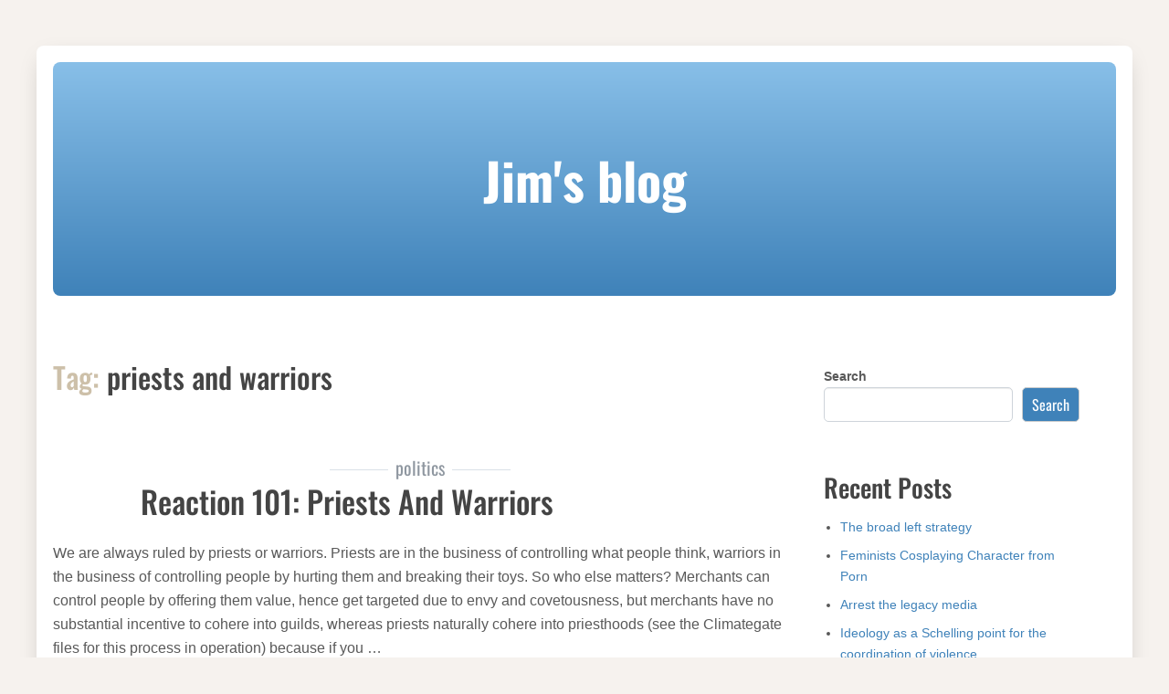

--- FILE ---
content_type: text/html; charset=UTF-8
request_url: https://blog.reaction.la/tag/priests-and-warriors/
body_size: 13731
content:
<!DOCTYPE html>
<html lang="en-US">

<head>
    <meta charset="UTF-8">
    <meta name="viewport" content="width=device-width, initial-scale=1">
    <link rel="profile" href="https://gmpg.org/xfn/11">

    <title>priests and warriors &#8211; Jim&#039;s blog</title>
<meta name='robots' content='max-image-preview:large' />
<link rel="alternate" type="application/rss+xml" title="Jim&#039;s blog &raquo; Feed" href="https://blog.reaction.la/feed/" />
<link rel="alternate" type="application/rss+xml" title="Jim&#039;s blog &raquo; Comments Feed" href="https://blog.reaction.la/comments/feed/" />
<link rel="alternate" type="application/rss+xml" title="Jim&#039;s blog &raquo; priests and warriors Tag Feed" href="https://blog.reaction.la/tag/priests-and-warriors/feed/" />
<style id='wp-img-auto-sizes-contain-inline-css'>
img:is([sizes=auto i],[sizes^="auto," i]){contain-intrinsic-size:3000px 1500px}
/*# sourceURL=wp-img-auto-sizes-contain-inline-css */
</style>
<style id='wp-emoji-styles-inline-css'>

	img.wp-smiley, img.emoji {
		display: inline !important;
		border: none !important;
		box-shadow: none !important;
		height: 1em !important;
		width: 1em !important;
		margin: 0 0.07em !important;
		vertical-align: -0.1em !important;
		background: none !important;
		padding: 0 !important;
	}
/*# sourceURL=wp-emoji-styles-inline-css */
</style>
<style id='wp-block-library-inline-css'>
:root{--wp-block-synced-color:#7a00df;--wp-block-synced-color--rgb:122,0,223;--wp-bound-block-color:var(--wp-block-synced-color);--wp-editor-canvas-background:#ddd;--wp-admin-theme-color:#007cba;--wp-admin-theme-color--rgb:0,124,186;--wp-admin-theme-color-darker-10:#006ba1;--wp-admin-theme-color-darker-10--rgb:0,107,160.5;--wp-admin-theme-color-darker-20:#005a87;--wp-admin-theme-color-darker-20--rgb:0,90,135;--wp-admin-border-width-focus:2px}@media (min-resolution:192dpi){:root{--wp-admin-border-width-focus:1.5px}}.wp-element-button{cursor:pointer}:root .has-very-light-gray-background-color{background-color:#eee}:root .has-very-dark-gray-background-color{background-color:#313131}:root .has-very-light-gray-color{color:#eee}:root .has-very-dark-gray-color{color:#313131}:root .has-vivid-green-cyan-to-vivid-cyan-blue-gradient-background{background:linear-gradient(135deg,#00d084,#0693e3)}:root .has-purple-crush-gradient-background{background:linear-gradient(135deg,#34e2e4,#4721fb 50%,#ab1dfe)}:root .has-hazy-dawn-gradient-background{background:linear-gradient(135deg,#faaca8,#dad0ec)}:root .has-subdued-olive-gradient-background{background:linear-gradient(135deg,#fafae1,#67a671)}:root .has-atomic-cream-gradient-background{background:linear-gradient(135deg,#fdd79a,#004a59)}:root .has-nightshade-gradient-background{background:linear-gradient(135deg,#330968,#31cdcf)}:root .has-midnight-gradient-background{background:linear-gradient(135deg,#020381,#2874fc)}:root{--wp--preset--font-size--normal:16px;--wp--preset--font-size--huge:42px}.has-regular-font-size{font-size:1em}.has-larger-font-size{font-size:2.625em}.has-normal-font-size{font-size:var(--wp--preset--font-size--normal)}.has-huge-font-size{font-size:var(--wp--preset--font-size--huge)}.has-text-align-center{text-align:center}.has-text-align-left{text-align:left}.has-text-align-right{text-align:right}.has-fit-text{white-space:nowrap!important}#end-resizable-editor-section{display:none}.aligncenter{clear:both}.items-justified-left{justify-content:flex-start}.items-justified-center{justify-content:center}.items-justified-right{justify-content:flex-end}.items-justified-space-between{justify-content:space-between}.screen-reader-text{border:0;clip-path:inset(50%);height:1px;margin:-1px;overflow:hidden;padding:0;position:absolute;width:1px;word-wrap:normal!important}.screen-reader-text:focus{background-color:#ddd;clip-path:none;color:#444;display:block;font-size:1em;height:auto;left:5px;line-height:normal;padding:15px 23px 14px;text-decoration:none;top:5px;width:auto;z-index:100000}html :where(.has-border-color){border-style:solid}html :where([style*=border-top-color]){border-top-style:solid}html :where([style*=border-right-color]){border-right-style:solid}html :where([style*=border-bottom-color]){border-bottom-style:solid}html :where([style*=border-left-color]){border-left-style:solid}html :where([style*=border-width]){border-style:solid}html :where([style*=border-top-width]){border-top-style:solid}html :where([style*=border-right-width]){border-right-style:solid}html :where([style*=border-bottom-width]){border-bottom-style:solid}html :where([style*=border-left-width]){border-left-style:solid}html :where(img[class*=wp-image-]){height:auto;max-width:100%}:where(figure){margin:0 0 1em}html :where(.is-position-sticky){--wp-admin--admin-bar--position-offset:var(--wp-admin--admin-bar--height,0px)}@media screen and (max-width:600px){html :where(.is-position-sticky){--wp-admin--admin-bar--position-offset:0px}}

/*# sourceURL=wp-block-library-inline-css */
</style><style id='wp-block-archives-inline-css'>
.wp-block-archives{box-sizing:border-box}.wp-block-archives-dropdown label{display:block}
/*# sourceURL=https://blog.reaction.la/wp-includes/blocks/archives/style.min.css */
</style>
<style id='wp-block-heading-inline-css'>
h1:where(.wp-block-heading).has-background,h2:where(.wp-block-heading).has-background,h3:where(.wp-block-heading).has-background,h4:where(.wp-block-heading).has-background,h5:where(.wp-block-heading).has-background,h6:where(.wp-block-heading).has-background{padding:1.25em 2.375em}h1.has-text-align-left[style*=writing-mode]:where([style*=vertical-lr]),h1.has-text-align-right[style*=writing-mode]:where([style*=vertical-rl]),h2.has-text-align-left[style*=writing-mode]:where([style*=vertical-lr]),h2.has-text-align-right[style*=writing-mode]:where([style*=vertical-rl]),h3.has-text-align-left[style*=writing-mode]:where([style*=vertical-lr]),h3.has-text-align-right[style*=writing-mode]:where([style*=vertical-rl]),h4.has-text-align-left[style*=writing-mode]:where([style*=vertical-lr]),h4.has-text-align-right[style*=writing-mode]:where([style*=vertical-rl]),h5.has-text-align-left[style*=writing-mode]:where([style*=vertical-lr]),h5.has-text-align-right[style*=writing-mode]:where([style*=vertical-rl]),h6.has-text-align-left[style*=writing-mode]:where([style*=vertical-lr]),h6.has-text-align-right[style*=writing-mode]:where([style*=vertical-rl]){rotate:180deg}
/*# sourceURL=https://blog.reaction.la/wp-includes/blocks/heading/style.min.css */
</style>
<style id='wp-block-latest-comments-inline-css'>
ol.wp-block-latest-comments{box-sizing:border-box;margin-left:0}:where(.wp-block-latest-comments:not([style*=line-height] .wp-block-latest-comments__comment)){line-height:1.1}:where(.wp-block-latest-comments:not([style*=line-height] .wp-block-latest-comments__comment-excerpt p)){line-height:1.8}.has-dates :where(.wp-block-latest-comments:not([style*=line-height])),.has-excerpts :where(.wp-block-latest-comments:not([style*=line-height])){line-height:1.5}.wp-block-latest-comments .wp-block-latest-comments{padding-left:0}.wp-block-latest-comments__comment{list-style:none;margin-bottom:1em}.has-avatars .wp-block-latest-comments__comment{list-style:none;min-height:2.25em}.has-avatars .wp-block-latest-comments__comment .wp-block-latest-comments__comment-excerpt,.has-avatars .wp-block-latest-comments__comment .wp-block-latest-comments__comment-meta{margin-left:3.25em}.wp-block-latest-comments__comment-excerpt p{font-size:.875em;margin:.36em 0 1.4em}.wp-block-latest-comments__comment-date{display:block;font-size:.75em}.wp-block-latest-comments .avatar,.wp-block-latest-comments__comment-avatar{border-radius:1.5em;display:block;float:left;height:2.5em;margin-right:.75em;width:2.5em}.wp-block-latest-comments[class*=-font-size] a,.wp-block-latest-comments[style*=font-size] a{font-size:inherit}
/*# sourceURL=https://blog.reaction.la/wp-includes/blocks/latest-comments/style.min.css */
</style>
<style id='wp-block-latest-posts-inline-css'>
.wp-block-latest-posts{box-sizing:border-box}.wp-block-latest-posts.alignleft{margin-right:2em}.wp-block-latest-posts.alignright{margin-left:2em}.wp-block-latest-posts.wp-block-latest-posts__list{list-style:none}.wp-block-latest-posts.wp-block-latest-posts__list li{clear:both;overflow-wrap:break-word}.wp-block-latest-posts.is-grid{display:flex;flex-wrap:wrap}.wp-block-latest-posts.is-grid li{margin:0 1.25em 1.25em 0;width:100%}@media (min-width:600px){.wp-block-latest-posts.columns-2 li{width:calc(50% - .625em)}.wp-block-latest-posts.columns-2 li:nth-child(2n){margin-right:0}.wp-block-latest-posts.columns-3 li{width:calc(33.33333% - .83333em)}.wp-block-latest-posts.columns-3 li:nth-child(3n){margin-right:0}.wp-block-latest-posts.columns-4 li{width:calc(25% - .9375em)}.wp-block-latest-posts.columns-4 li:nth-child(4n){margin-right:0}.wp-block-latest-posts.columns-5 li{width:calc(20% - 1em)}.wp-block-latest-posts.columns-5 li:nth-child(5n){margin-right:0}.wp-block-latest-posts.columns-6 li{width:calc(16.66667% - 1.04167em)}.wp-block-latest-posts.columns-6 li:nth-child(6n){margin-right:0}}:root :where(.wp-block-latest-posts.is-grid){padding:0}:root :where(.wp-block-latest-posts.wp-block-latest-posts__list){padding-left:0}.wp-block-latest-posts__post-author,.wp-block-latest-posts__post-date{display:block;font-size:.8125em}.wp-block-latest-posts__post-excerpt,.wp-block-latest-posts__post-full-content{margin-bottom:1em;margin-top:.5em}.wp-block-latest-posts__featured-image a{display:inline-block}.wp-block-latest-posts__featured-image img{height:auto;max-width:100%;width:auto}.wp-block-latest-posts__featured-image.alignleft{float:left;margin-right:1em}.wp-block-latest-posts__featured-image.alignright{float:right;margin-left:1em}.wp-block-latest-posts__featured-image.aligncenter{margin-bottom:1em;text-align:center}
/*# sourceURL=https://blog.reaction.la/wp-includes/blocks/latest-posts/style.min.css */
</style>
<style id='wp-block-search-inline-css'>
.wp-block-search__button{margin-left:10px;word-break:normal}.wp-block-search__button.has-icon{line-height:0}.wp-block-search__button svg{height:1.25em;min-height:24px;min-width:24px;width:1.25em;fill:currentColor;vertical-align:text-bottom}:where(.wp-block-search__button){border:1px solid #ccc;padding:6px 10px}.wp-block-search__inside-wrapper{display:flex;flex:auto;flex-wrap:nowrap;max-width:100%}.wp-block-search__label{width:100%}.wp-block-search.wp-block-search__button-only .wp-block-search__button{box-sizing:border-box;display:flex;flex-shrink:0;justify-content:center;margin-left:0;max-width:100%}.wp-block-search.wp-block-search__button-only .wp-block-search__inside-wrapper{min-width:0!important;transition-property:width}.wp-block-search.wp-block-search__button-only .wp-block-search__input{flex-basis:100%;transition-duration:.3s}.wp-block-search.wp-block-search__button-only.wp-block-search__searchfield-hidden,.wp-block-search.wp-block-search__button-only.wp-block-search__searchfield-hidden .wp-block-search__inside-wrapper{overflow:hidden}.wp-block-search.wp-block-search__button-only.wp-block-search__searchfield-hidden .wp-block-search__input{border-left-width:0!important;border-right-width:0!important;flex-basis:0;flex-grow:0;margin:0;min-width:0!important;padding-left:0!important;padding-right:0!important;width:0!important}:where(.wp-block-search__input){appearance:none;border:1px solid #949494;flex-grow:1;font-family:inherit;font-size:inherit;font-style:inherit;font-weight:inherit;letter-spacing:inherit;line-height:inherit;margin-left:0;margin-right:0;min-width:3rem;padding:8px;text-decoration:unset!important;text-transform:inherit}:where(.wp-block-search__button-inside .wp-block-search__inside-wrapper){background-color:#fff;border:1px solid #949494;box-sizing:border-box;padding:4px}:where(.wp-block-search__button-inside .wp-block-search__inside-wrapper) .wp-block-search__input{border:none;border-radius:0;padding:0 4px}:where(.wp-block-search__button-inside .wp-block-search__inside-wrapper) .wp-block-search__input:focus{outline:none}:where(.wp-block-search__button-inside .wp-block-search__inside-wrapper) :where(.wp-block-search__button){padding:4px 8px}.wp-block-search.aligncenter .wp-block-search__inside-wrapper{margin:auto}.wp-block[data-align=right] .wp-block-search.wp-block-search__button-only .wp-block-search__inside-wrapper{float:right}
/*# sourceURL=https://blog.reaction.la/wp-includes/blocks/search/style.min.css */
</style>
<style id='wp-block-search-theme-inline-css'>
.wp-block-search .wp-block-search__label{font-weight:700}.wp-block-search__button{border:1px solid #ccc;padding:.375em .625em}
/*# sourceURL=https://blog.reaction.la/wp-includes/blocks/search/theme.min.css */
</style>
<style id='wp-block-group-inline-css'>
.wp-block-group{box-sizing:border-box}:where(.wp-block-group.wp-block-group-is-layout-constrained){position:relative}
/*# sourceURL=https://blog.reaction.la/wp-includes/blocks/group/style.min.css */
</style>
<style id='wp-block-group-theme-inline-css'>
:where(.wp-block-group.has-background){padding:1.25em 2.375em}
/*# sourceURL=https://blog.reaction.la/wp-includes/blocks/group/theme.min.css */
</style>
<style id='global-styles-inline-css'>
:root{--wp--preset--aspect-ratio--square: 1;--wp--preset--aspect-ratio--4-3: 4/3;--wp--preset--aspect-ratio--3-4: 3/4;--wp--preset--aspect-ratio--3-2: 3/2;--wp--preset--aspect-ratio--2-3: 2/3;--wp--preset--aspect-ratio--16-9: 16/9;--wp--preset--aspect-ratio--9-16: 9/16;--wp--preset--color--black: #000000;--wp--preset--color--cyan-bluish-gray: #abb8c3;--wp--preset--color--white: #fff;--wp--preset--color--pale-pink: #f78da7;--wp--preset--color--vivid-red: #cf2e2e;--wp--preset--color--luminous-vivid-orange: #ff6900;--wp--preset--color--luminous-vivid-amber: #fcb900;--wp--preset--color--light-green-cyan: #7bdcb5;--wp--preset--color--vivid-green-cyan: #00d084;--wp--preset--color--pale-cyan-blue: #8ed1fc;--wp--preset--color--vivid-cyan-blue: #0693e3;--wp--preset--color--vivid-purple: #9b51e0;--wp--preset--color--beige: #cdc0a9;--wp--preset--color--dark: #2d3136;--wp--preset--color--primary: #5381b4;--wp--preset--color--secondary: #c8dff7;--wp--preset--color--tertiary: #c39239;--wp--preset--gradient--vivid-cyan-blue-to-vivid-purple: linear-gradient(135deg,rgb(6,147,227) 0%,rgb(155,81,224) 100%);--wp--preset--gradient--light-green-cyan-to-vivid-green-cyan: linear-gradient(135deg,rgb(122,220,180) 0%,rgb(0,208,130) 100%);--wp--preset--gradient--luminous-vivid-amber-to-luminous-vivid-orange: linear-gradient(135deg,rgb(252,185,0) 0%,rgb(255,105,0) 100%);--wp--preset--gradient--luminous-vivid-orange-to-vivid-red: linear-gradient(135deg,rgb(255,105,0) 0%,rgb(207,46,46) 100%);--wp--preset--gradient--very-light-gray-to-cyan-bluish-gray: linear-gradient(135deg,rgb(238,238,238) 0%,rgb(169,184,195) 100%);--wp--preset--gradient--cool-to-warm-spectrum: linear-gradient(135deg,rgb(74,234,220) 0%,rgb(151,120,209) 20%,rgb(207,42,186) 40%,rgb(238,44,130) 60%,rgb(251,105,98) 80%,rgb(254,248,76) 100%);--wp--preset--gradient--blush-light-purple: linear-gradient(135deg,rgb(255,206,236) 0%,rgb(152,150,240) 100%);--wp--preset--gradient--blush-bordeaux: linear-gradient(135deg,rgb(254,205,165) 0%,rgb(254,45,45) 50%,rgb(107,0,62) 100%);--wp--preset--gradient--luminous-dusk: linear-gradient(135deg,rgb(255,203,112) 0%,rgb(199,81,192) 50%,rgb(65,88,208) 100%);--wp--preset--gradient--pale-ocean: linear-gradient(135deg,rgb(255,245,203) 0%,rgb(182,227,212) 50%,rgb(51,167,181) 100%);--wp--preset--gradient--electric-grass: linear-gradient(135deg,rgb(202,248,128) 0%,rgb(113,206,126) 100%);--wp--preset--gradient--midnight: linear-gradient(135deg,rgb(2,3,129) 0%,rgb(40,116,252) 100%);--wp--preset--font-size--small: 13px;--wp--preset--font-size--medium: 20px;--wp--preset--font-size--large: 36px;--wp--preset--font-size--x-large: 42px;--wp--preset--spacing--20: 0.44rem;--wp--preset--spacing--30: 0.67rem;--wp--preset--spacing--40: 1rem;--wp--preset--spacing--50: 1.5rem;--wp--preset--spacing--60: 2.25rem;--wp--preset--spacing--70: 3.38rem;--wp--preset--spacing--80: 5.06rem;--wp--preset--shadow--natural: 6px 6px 9px rgba(0, 0, 0, 0.2);--wp--preset--shadow--deep: 12px 12px 50px rgba(0, 0, 0, 0.4);--wp--preset--shadow--sharp: 6px 6px 0px rgba(0, 0, 0, 0.2);--wp--preset--shadow--outlined: 6px 6px 0px -3px rgb(255, 255, 255), 6px 6px rgb(0, 0, 0);--wp--preset--shadow--crisp: 6px 6px 0px rgb(0, 0, 0);}:where(.is-layout-flex){gap: 0.5em;}:where(.is-layout-grid){gap: 0.5em;}body .is-layout-flex{display: flex;}.is-layout-flex{flex-wrap: wrap;align-items: center;}.is-layout-flex > :is(*, div){margin: 0;}body .is-layout-grid{display: grid;}.is-layout-grid > :is(*, div){margin: 0;}:where(.wp-block-columns.is-layout-flex){gap: 2em;}:where(.wp-block-columns.is-layout-grid){gap: 2em;}:where(.wp-block-post-template.is-layout-flex){gap: 1.25em;}:where(.wp-block-post-template.is-layout-grid){gap: 1.25em;}.has-black-color{color: var(--wp--preset--color--black) !important;}.has-cyan-bluish-gray-color{color: var(--wp--preset--color--cyan-bluish-gray) !important;}.has-white-color{color: var(--wp--preset--color--white) !important;}.has-pale-pink-color{color: var(--wp--preset--color--pale-pink) !important;}.has-vivid-red-color{color: var(--wp--preset--color--vivid-red) !important;}.has-luminous-vivid-orange-color{color: var(--wp--preset--color--luminous-vivid-orange) !important;}.has-luminous-vivid-amber-color{color: var(--wp--preset--color--luminous-vivid-amber) !important;}.has-light-green-cyan-color{color: var(--wp--preset--color--light-green-cyan) !important;}.has-vivid-green-cyan-color{color: var(--wp--preset--color--vivid-green-cyan) !important;}.has-pale-cyan-blue-color{color: var(--wp--preset--color--pale-cyan-blue) !important;}.has-vivid-cyan-blue-color{color: var(--wp--preset--color--vivid-cyan-blue) !important;}.has-vivid-purple-color{color: var(--wp--preset--color--vivid-purple) !important;}.has-black-background-color{background-color: var(--wp--preset--color--black) !important;}.has-cyan-bluish-gray-background-color{background-color: var(--wp--preset--color--cyan-bluish-gray) !important;}.has-white-background-color{background-color: var(--wp--preset--color--white) !important;}.has-pale-pink-background-color{background-color: var(--wp--preset--color--pale-pink) !important;}.has-vivid-red-background-color{background-color: var(--wp--preset--color--vivid-red) !important;}.has-luminous-vivid-orange-background-color{background-color: var(--wp--preset--color--luminous-vivid-orange) !important;}.has-luminous-vivid-amber-background-color{background-color: var(--wp--preset--color--luminous-vivid-amber) !important;}.has-light-green-cyan-background-color{background-color: var(--wp--preset--color--light-green-cyan) !important;}.has-vivid-green-cyan-background-color{background-color: var(--wp--preset--color--vivid-green-cyan) !important;}.has-pale-cyan-blue-background-color{background-color: var(--wp--preset--color--pale-cyan-blue) !important;}.has-vivid-cyan-blue-background-color{background-color: var(--wp--preset--color--vivid-cyan-blue) !important;}.has-vivid-purple-background-color{background-color: var(--wp--preset--color--vivid-purple) !important;}.has-black-border-color{border-color: var(--wp--preset--color--black) !important;}.has-cyan-bluish-gray-border-color{border-color: var(--wp--preset--color--cyan-bluish-gray) !important;}.has-white-border-color{border-color: var(--wp--preset--color--white) !important;}.has-pale-pink-border-color{border-color: var(--wp--preset--color--pale-pink) !important;}.has-vivid-red-border-color{border-color: var(--wp--preset--color--vivid-red) !important;}.has-luminous-vivid-orange-border-color{border-color: var(--wp--preset--color--luminous-vivid-orange) !important;}.has-luminous-vivid-amber-border-color{border-color: var(--wp--preset--color--luminous-vivid-amber) !important;}.has-light-green-cyan-border-color{border-color: var(--wp--preset--color--light-green-cyan) !important;}.has-vivid-green-cyan-border-color{border-color: var(--wp--preset--color--vivid-green-cyan) !important;}.has-pale-cyan-blue-border-color{border-color: var(--wp--preset--color--pale-cyan-blue) !important;}.has-vivid-cyan-blue-border-color{border-color: var(--wp--preset--color--vivid-cyan-blue) !important;}.has-vivid-purple-border-color{border-color: var(--wp--preset--color--vivid-purple) !important;}.has-vivid-cyan-blue-to-vivid-purple-gradient-background{background: var(--wp--preset--gradient--vivid-cyan-blue-to-vivid-purple) !important;}.has-light-green-cyan-to-vivid-green-cyan-gradient-background{background: var(--wp--preset--gradient--light-green-cyan-to-vivid-green-cyan) !important;}.has-luminous-vivid-amber-to-luminous-vivid-orange-gradient-background{background: var(--wp--preset--gradient--luminous-vivid-amber-to-luminous-vivid-orange) !important;}.has-luminous-vivid-orange-to-vivid-red-gradient-background{background: var(--wp--preset--gradient--luminous-vivid-orange-to-vivid-red) !important;}.has-very-light-gray-to-cyan-bluish-gray-gradient-background{background: var(--wp--preset--gradient--very-light-gray-to-cyan-bluish-gray) !important;}.has-cool-to-warm-spectrum-gradient-background{background: var(--wp--preset--gradient--cool-to-warm-spectrum) !important;}.has-blush-light-purple-gradient-background{background: var(--wp--preset--gradient--blush-light-purple) !important;}.has-blush-bordeaux-gradient-background{background: var(--wp--preset--gradient--blush-bordeaux) !important;}.has-luminous-dusk-gradient-background{background: var(--wp--preset--gradient--luminous-dusk) !important;}.has-pale-ocean-gradient-background{background: var(--wp--preset--gradient--pale-ocean) !important;}.has-electric-grass-gradient-background{background: var(--wp--preset--gradient--electric-grass) !important;}.has-midnight-gradient-background{background: var(--wp--preset--gradient--midnight) !important;}.has-small-font-size{font-size: var(--wp--preset--font-size--small) !important;}.has-medium-font-size{font-size: var(--wp--preset--font-size--medium) !important;}.has-large-font-size{font-size: var(--wp--preset--font-size--large) !important;}.has-x-large-font-size{font-size: var(--wp--preset--font-size--x-large) !important;}
/*# sourceURL=global-styles-inline-css */
</style>

<style id='classic-theme-styles-inline-css'>
/*! This file is auto-generated */
.wp-block-button__link{color:#fff;background-color:#32373c;border-radius:9999px;box-shadow:none;text-decoration:none;padding:calc(.667em + 2px) calc(1.333em + 2px);font-size:1.125em}.wp-block-file__button{background:#32373c;color:#fff;text-decoration:none}
/*# sourceURL=/wp-includes/css/classic-themes.min.css */
</style>
<link rel='stylesheet' id='bootstrap-css' href='https://blog.reaction.la/wp-content/themes/kubrick-2024/assets/css/bootstrap.css?ver=5.3.2' media='all' />
<link rel='stylesheet' id='kubrick2024-style-css' href='https://blog.reaction.la/wp-content/themes/kubrick-2024/style.css?ver=1.0.0' media='all' />
<link rel="https://api.w.org/" href="https://blog.reaction.la/wp-json/" /><link rel="alternate" title="JSON" type="application/json" href="https://blog.reaction.la/wp-json/wp/v2/tags/273" /><link rel="EditURI" type="application/rsd+xml" title="RSD" href="https://blog.reaction.la/xmlrpc.php?rsd" />
<meta name="generator" content="WordPress 6.9" />
<!-- Analytics by WP Statistics - https://wp-statistics.com -->
<style type="text/css">.classic-kubrick-styling .site-header {border-radius: 0.5rem;}
     .classic-kubrick-styling #sidebar-column .widget { background: none; padding-top: 0.438rem; padding-bottom: 0;}
     .classic-kubrick-styling .widget ul {list-style: disc; margin-left: 1.125rem;}
     .classic-kubrick-styling .widget-area ul > li {border: none; padding: 0 0 0.5rem;}
     .classic-kubrick-styling .entry-content a,
     .classic-kubrick-styling .widget a {color: var(--kubrick2024-primary);}
     .classic-kubrick-styling .widget_nav_menu .sub-menu {border: none; padding-left: 0; list-style: circle;}
     .classic-kubrick-styling .widget-area .sub-menu li:last-child {padding-bottom: 0;}
     .classic-kubrick-styling .widget_nav_menu .menu-item-has-children {font-weight: 600;}
     .classic-kubrick-styling .widget_nav_menu .sub-menu {font-weight: 400;}
     .single li.post-modified-date {display: none;}</style></head>

<body class="archive tag tag-priests-and-warriors tag-273 wp-embed-responsive wp-theme-kubrick-2024 classic-kubrick-styling hfeed blog-right-sidebar boxed blog-sidebar no-post-thumbnail header-default">

    
    
<div id="searchModal" class="modal fade" tabindex="-1" aria-labelledby="searchModalLabel" aria-hidden="true">
  <div class="modal-dialog modal-dialog-centered">
    <div class="modal-content">

      <div class="modal-header">
        <h3 class="modal-title" id="searchModalLabel">Search</h3>
        <button type="button" class="searchModal-close-x" data-bs-dismiss="modal" aria-label="Close"><svg class="svg-icon" aria-hidden="true" role="img" focusable="false" xmlns="http://www.w3.org/2000/svg" width="16" height="16" viewBox="0 0 16 16"><path d="M2.146 2.854a.5.5 0 1 1 .708-.708L8 7.293l5.146-5.147a.5.5 0 0 1 .708.708L8.707 8l5.147 5.146a.5.5 0 0 1-.708.708L8 8.707l-5.146 5.147a.5.5 0 0 1-.708-.708L7.293 8 2.146 2.854Z"></path></svg></button>
      </div>

      <div class="modal-body">
        
            <form method="get" class="search-form" action="https://blog.reaction.la/">
                <div class="search-wrap input-group">
                    <input type="search" class="search-field" placeholder="Type keywords..." value="" name="s" title="Search for:" />
                    <button type="submit" class="button"><svg class="svg-icon" aria-hidden="true" role="img" focusable="false" xmlns="http://www.w3.org/2000/svg" width="16" height="16" viewBox="0 0 16 16"><path d="M11.742 10.344a6.5 6.5 0 1 0-1.397 1.398h-.001c.03.04.062.078.098.115l3.85 3.85a1 1 0 0 0 1.415-1.414l-3.85-3.85a1.007 1.007 0 0 0-.115-.1zM12 6.5a5.5 5.5 0 1 1-11 0 5.5 5.5 0 0 1 11 0z"></path></svg></button>
                </div>
            </form>      </div>

      <div class="modal-footer"></div>

    </div>
  </div>
</div>
    <div class="offcanvas offcanvas-start" tabindex="-1" id="offcanvasNavbar" aria-labelledby="offcanvasNavbarLabel">
        <div class="offcanvas-header">
            <h5 class="offcanvas-title" id="offcanvasNavbarLabel">

                Jim&#039;s blog
            </h5>
            <button type="button" class="btn-close" data-bs-dismiss="offcanvas" aria-label="Close"><svg class="svg-icon" aria-hidden="true" role="img" focusable="false" xmlns="http://www.w3.org/2000/svg" width="16" height="16" viewBox="0 0 16 16"><path d="M2.146 2.854a.5.5 0 1 1 .708-.708L8 7.293l5.146-5.147a.5.5 0 0 1 .708.708L8.707 8l5.147 5.146a.5.5 0 0 1-.708.708L8 8.707l-5.146 5.147a.5.5 0 0 1-.708-.708L7.293 8 2.146 2.854Z"></path></svg></button>
        </div>


        <div class="offcanvas-body">
            <div class="mobile-nav"></div>
        </div>

    </div>

    
    <div id="page">

        <header id="masthead" class="site-header"><div class="header-content no-bg"><p class="site-title"><a href="https://blog.reaction.la/" rel="home">Jim&#039;s blog</a></p></div></header>
        
        
<div class="container blog-layout">
    <main id="primary" class="main-content">

        <header id="page-header" class="entry-header"><h1 class="archive-title"><span class="archive-prefix colour">Tag:</span> <span>priests and warriors</span></h1></header>
        <div id="post-summaries">


            
<article id="post-8817" class="post-8817 post type-post status-publish format-standard hentry category-politics tag-priests-and-warriors tag-reaction-101 tag-religion">
        <header class="entry-header">



        <span class="featured-category-wrap category-badge">politics</span>
        <h2 class="entry-title"><a href="https://blog.reaction.la/politics/reaction-101-priests-and-warriors/" rel="bookmark">Reaction 101:  Priests and warriors</a></h2>
    </header><!-- .entry-header -->



    <div class="entry-content">

        <p>We are always ruled by priests or warriors. Priests are in the business of controlling what people think, warriors in the business of controlling people by hurting them and breaking their toys. So who else matters? Merchants can control people by offering them value, hence get targeted due to envy and covetousness, but merchants have no substantial incentive to cohere into guilds, whereas priests naturally cohere into priesthoods (see the Climategate files for this process in operation) because if you &hellip;</p>

    </div><!-- .entry-content -->


    <footer class="entry-footer"><p class="readmore-wrapper"><svg class="svg-icon" aria-hidden="true" role="img" focusable="false" xmlns="http://www.w3.org/2000/svg" width="16" height="16" viewBox="0 0 16 16"><path d="M8 0a8 8 0 1 1 0 16A8 8 0 0 1 8 0zM4.5 7.5a.5.5 0 0 0 0 1h5.793l-2.147 2.146a.5.5 0 0 0 .708.708l3-3a.5.5 0 0 0 0-.708l-3-3a.5.5 0 1 0-.708.708L10.293 7.5H4.5z"></path></svg><a class="readmore-link" href="https://blog.reaction.la/politics/reaction-101-priests-and-warriors/">Read More</a></p><ul class="post-meta"><li class="post-date" aria-hidden="false">2018-12-21</li><li class="post-author" aria-hidden="false">Jim</li><li class="comments-link"><a href="https://blog.reaction.la/politics/reaction-101-priests-and-warriors/#comments">273 Comments<span class="screen-reader-text"> on Reaction 101:  Priests and warriors</span></a></li></ul></footer>
</article><!-- #post-8817 -->
            
        </div>

        
    </main><!-- #primary -->

            <aside id="sidebar-column" class="widget-area sidebar">
            <div id="block-2" class="widget widget_block widget_search"><form role="search" method="get" action="https://blog.reaction.la/" class="wp-block-search__button-outside wp-block-search__text-button wp-block-search"    ><label class="wp-block-search__label" for="wp-block-search__input-1" >Search</label><div class="wp-block-search__inside-wrapper" ><input class="wp-block-search__input" id="wp-block-search__input-1" placeholder="" value="" type="search" name="s" required /><button aria-label="Search" class="wp-block-search__button wp-element-button" type="submit" >Search</button></div></form></div><div id="block-3" class="widget widget_block">
<div class="wp-block-group"><div class="wp-block-group__inner-container is-layout-flow wp-block-group-is-layout-flow">
<h2 class="wp-block-heading">Recent Posts</h2>


<ul class="wp-block-latest-posts__list wp-block-latest-posts"><li><a class="wp-block-latest-posts__post-title" href="https://blog.reaction.la/politics/the-broad-left-strategy/">The broad left strategy</a></li>
<li><a class="wp-block-latest-posts__post-title" href="https://blog.reaction.la/faith/feminists-cosplaying-character-from-porn/">Feminists Cosplaying Character from Porn</a></li>
<li><a class="wp-block-latest-posts__post-title" href="https://blog.reaction.la/politics/arrest-the-legacy-media/">Arrest the legacy media</a></li>
<li><a class="wp-block-latest-posts__post-title" href="https://blog.reaction.la/war/ideology-as-a-schelling-point-for-the-coordination-of-violence/">Ideology as a Schelling point for the coordination of violence.</a></li>
<li><a class="wp-block-latest-posts__post-title" href="https://blog.reaction.la/politics/nick-fuentes-is-a-gay-commie-fed/">Nick Fuentes is a gay commie fed</a></li>
</ul></div></div>
</div><div id="block-8" class="widget widget_block widget_archive"><div class="wp-block-archives-dropdown wp-block-archives"><label for="wp-block-archives-2" class="wp-block-archives__label">Archives</label>
		<select id="wp-block-archives-2" name="archive-dropdown">
		<option value="">Select Month</option>	<option value='https://blog.reaction.la/2026/01/'> January 2026 &nbsp;(6)</option>
	<option value='https://blog.reaction.la/2025/12/'> December 2025 &nbsp;(3)</option>
	<option value='https://blog.reaction.la/2025/11/'> November 2025 &nbsp;(3)</option>
	<option value='https://blog.reaction.la/2025/10/'> October 2025 &nbsp;(4)</option>
	<option value='https://blog.reaction.la/2025/09/'> September 2025 &nbsp;(9)</option>
	<option value='https://blog.reaction.la/2025/08/'> August 2025 &nbsp;(2)</option>
	<option value='https://blog.reaction.la/2025/07/'> July 2025 &nbsp;(5)</option>
	<option value='https://blog.reaction.la/2025/06/'> June 2025 &nbsp;(3)</option>
	<option value='https://blog.reaction.la/2025/05/'> May 2025 &nbsp;(6)</option>
	<option value='https://blog.reaction.la/2025/04/'> April 2025 &nbsp;(4)</option>
	<option value='https://blog.reaction.la/2025/03/'> March 2025 &nbsp;(6)</option>
	<option value='https://blog.reaction.la/2025/02/'> February 2025 &nbsp;(4)</option>
	<option value='https://blog.reaction.la/2025/01/'> January 2025 &nbsp;(5)</option>
	<option value='https://blog.reaction.la/2024/12/'> December 2024 &nbsp;(6)</option>
	<option value='https://blog.reaction.la/2024/11/'> November 2024 &nbsp;(5)</option>
	<option value='https://blog.reaction.la/2024/10/'> October 2024 &nbsp;(10)</option>
	<option value='https://blog.reaction.la/2024/09/'> September 2024 &nbsp;(4)</option>
	<option value='https://blog.reaction.la/2024/08/'> August 2024 &nbsp;(1)</option>
	<option value='https://blog.reaction.la/2024/07/'> July 2024 &nbsp;(4)</option>
	<option value='https://blog.reaction.la/2024/06/'> June 2024 &nbsp;(5)</option>
	<option value='https://blog.reaction.la/2024/05/'> May 2024 &nbsp;(4)</option>
	<option value='https://blog.reaction.la/2024/04/'> April 2024 &nbsp;(3)</option>
	<option value='https://blog.reaction.la/2024/03/'> March 2024 &nbsp;(7)</option>
	<option value='https://blog.reaction.la/2024/02/'> February 2024 &nbsp;(4)</option>
	<option value='https://blog.reaction.la/2024/01/'> January 2024 &nbsp;(4)</option>
	<option value='https://blog.reaction.la/2023/12/'> December 2023 &nbsp;(5)</option>
	<option value='https://blog.reaction.la/2023/11/'> November 2023 &nbsp;(4)</option>
	<option value='https://blog.reaction.la/2023/10/'> October 2023 &nbsp;(3)</option>
	<option value='https://blog.reaction.la/2023/09/'> September 2023 &nbsp;(1)</option>
	<option value='https://blog.reaction.la/2023/08/'> August 2023 &nbsp;(4)</option>
	<option value='https://blog.reaction.la/2023/07/'> July 2023 &nbsp;(1)</option>
	<option value='https://blog.reaction.la/2023/06/'> June 2023 &nbsp;(4)</option>
	<option value='https://blog.reaction.la/2023/05/'> May 2023 &nbsp;(3)</option>
	<option value='https://blog.reaction.la/2023/04/'> April 2023 &nbsp;(1)</option>
	<option value='https://blog.reaction.la/2023/03/'> March 2023 &nbsp;(3)</option>
	<option value='https://blog.reaction.la/2023/02/'> February 2023 &nbsp;(2)</option>
	<option value='https://blog.reaction.la/2023/01/'> January 2023 &nbsp;(3)</option>
	<option value='https://blog.reaction.la/2022/12/'> December 2022 &nbsp;(2)</option>
	<option value='https://blog.reaction.la/2022/11/'> November 2022 &nbsp;(3)</option>
	<option value='https://blog.reaction.la/2022/10/'> October 2022 &nbsp;(3)</option>
	<option value='https://blog.reaction.la/2022/09/'> September 2022 &nbsp;(2)</option>
	<option value='https://blog.reaction.la/2022/08/'> August 2022 &nbsp;(4)</option>
	<option value='https://blog.reaction.la/2022/07/'> July 2022 &nbsp;(2)</option>
	<option value='https://blog.reaction.la/2022/06/'> June 2022 &nbsp;(1)</option>
	<option value='https://blog.reaction.la/2022/05/'> May 2022 &nbsp;(4)</option>
	<option value='https://blog.reaction.la/2022/04/'> April 2022 &nbsp;(4)</option>
	<option value='https://blog.reaction.la/2022/03/'> March 2022 &nbsp;(5)</option>
	<option value='https://blog.reaction.la/2022/02/'> February 2022 &nbsp;(5)</option>
	<option value='https://blog.reaction.la/2022/01/'> January 2022 &nbsp;(5)</option>
	<option value='https://blog.reaction.la/2021/12/'> December 2021 &nbsp;(3)</option>
	<option value='https://blog.reaction.la/2021/11/'> November 2021 &nbsp;(5)</option>
	<option value='https://blog.reaction.la/2021/10/'> October 2021 &nbsp;(2)</option>
	<option value='https://blog.reaction.la/2021/09/'> September 2021 &nbsp;(4)</option>
	<option value='https://blog.reaction.la/2021/08/'> August 2021 &nbsp;(8)</option>
	<option value='https://blog.reaction.la/2021/07/'> July 2021 &nbsp;(2)</option>
	<option value='https://blog.reaction.la/2021/06/'> June 2021 &nbsp;(1)</option>
	<option value='https://blog.reaction.la/2021/05/'> May 2021 &nbsp;(1)</option>
	<option value='https://blog.reaction.la/2021/04/'> April 2021 &nbsp;(2)</option>
	<option value='https://blog.reaction.la/2021/02/'> February 2021 &nbsp;(2)</option>
	<option value='https://blog.reaction.la/2021/01/'> January 2021 &nbsp;(3)</option>
	<option value='https://blog.reaction.la/2020/12/'> December 2020 &nbsp;(4)</option>
	<option value='https://blog.reaction.la/2020/11/'> November 2020 &nbsp;(5)</option>
	<option value='https://blog.reaction.la/2020/10/'> October 2020 &nbsp;(4)</option>
	<option value='https://blog.reaction.la/2020/09/'> September 2020 &nbsp;(2)</option>
	<option value='https://blog.reaction.la/2020/08/'> August 2020 &nbsp;(4)</option>
	<option value='https://blog.reaction.la/2020/07/'> July 2020 &nbsp;(2)</option>
	<option value='https://blog.reaction.la/2020/06/'> June 2020 &nbsp;(3)</option>
	<option value='https://blog.reaction.la/2020/05/'> May 2020 &nbsp;(5)</option>
	<option value='https://blog.reaction.la/2020/04/'> April 2020 &nbsp;(2)</option>
	<option value='https://blog.reaction.la/2020/03/'> March 2020 &nbsp;(5)</option>
	<option value='https://blog.reaction.la/2020/02/'> February 2020 &nbsp;(4)</option>
	<option value='https://blog.reaction.la/2020/01/'> January 2020 &nbsp;(2)</option>
	<option value='https://blog.reaction.la/2019/12/'> December 2019 &nbsp;(7)</option>
	<option value='https://blog.reaction.la/2019/11/'> November 2019 &nbsp;(3)</option>
	<option value='https://blog.reaction.la/2019/10/'> October 2019 &nbsp;(4)</option>
	<option value='https://blog.reaction.la/2019/09/'> September 2019 &nbsp;(4)</option>
	<option value='https://blog.reaction.la/2019/08/'> August 2019 &nbsp;(8)</option>
	<option value='https://blog.reaction.la/2019/07/'> July 2019 &nbsp;(4)</option>
	<option value='https://blog.reaction.la/2019/06/'> June 2019 &nbsp;(3)</option>
	<option value='https://blog.reaction.la/2019/05/'> May 2019 &nbsp;(3)</option>
	<option value='https://blog.reaction.la/2019/04/'> April 2019 &nbsp;(2)</option>
	<option value='https://blog.reaction.la/2019/03/'> March 2019 &nbsp;(2)</option>
	<option value='https://blog.reaction.la/2019/02/'> February 2019 &nbsp;(3)</option>
	<option value='https://blog.reaction.la/2019/01/'> January 2019 &nbsp;(4)</option>
	<option value='https://blog.reaction.la/2018/12/'> December 2018 &nbsp;(4)</option>
	<option value='https://blog.reaction.la/2018/11/'> November 2018 &nbsp;(4)</option>
	<option value='https://blog.reaction.la/2018/10/'> October 2018 &nbsp;(7)</option>
	<option value='https://blog.reaction.la/2018/09/'> September 2018 &nbsp;(5)</option>
	<option value='https://blog.reaction.la/2018/08/'> August 2018 &nbsp;(9)</option>
	<option value='https://blog.reaction.la/2018/07/'> July 2018 &nbsp;(9)</option>
	<option value='https://blog.reaction.la/2018/06/'> June 2018 &nbsp;(7)</option>
	<option value='https://blog.reaction.la/2018/05/'> May 2018 &nbsp;(6)</option>
	<option value='https://blog.reaction.la/2018/04/'> April 2018 &nbsp;(6)</option>
	<option value='https://blog.reaction.la/2018/03/'> March 2018 &nbsp;(6)</option>
	<option value='https://blog.reaction.la/2018/02/'> February 2018 &nbsp;(10)</option>
	<option value='https://blog.reaction.la/2018/01/'> January 2018 &nbsp;(5)</option>
	<option value='https://blog.reaction.la/2017/12/'> December 2017 &nbsp;(9)</option>
	<option value='https://blog.reaction.la/2017/11/'> November 2017 &nbsp;(5)</option>
	<option value='https://blog.reaction.la/2017/10/'> October 2017 &nbsp;(10)</option>
	<option value='https://blog.reaction.la/2017/09/'> September 2017 &nbsp;(10)</option>
	<option value='https://blog.reaction.la/2017/08/'> August 2017 &nbsp;(14)</option>
	<option value='https://blog.reaction.la/2017/07/'> July 2017 &nbsp;(8)</option>
	<option value='https://blog.reaction.la/2017/06/'> June 2017 &nbsp;(7)</option>
	<option value='https://blog.reaction.la/2017/05/'> May 2017 &nbsp;(8)</option>
	<option value='https://blog.reaction.la/2017/04/'> April 2017 &nbsp;(14)</option>
	<option value='https://blog.reaction.la/2017/03/'> March 2017 &nbsp;(10)</option>
	<option value='https://blog.reaction.la/2017/02/'> February 2017 &nbsp;(10)</option>
	<option value='https://blog.reaction.la/2017/01/'> January 2017 &nbsp;(23)</option>
	<option value='https://blog.reaction.la/2016/12/'> December 2016 &nbsp;(17)</option>
	<option value='https://blog.reaction.la/2016/11/'> November 2016 &nbsp;(20)</option>
	<option value='https://blog.reaction.la/2016/10/'> October 2016 &nbsp;(14)</option>
	<option value='https://blog.reaction.la/2016/09/'> September 2016 &nbsp;(12)</option>
	<option value='https://blog.reaction.la/2016/08/'> August 2016 &nbsp;(11)</option>
	<option value='https://blog.reaction.la/2016/07/'> July 2016 &nbsp;(15)</option>
	<option value='https://blog.reaction.la/2016/06/'> June 2016 &nbsp;(9)</option>
	<option value='https://blog.reaction.la/2016/05/'> May 2016 &nbsp;(12)</option>
	<option value='https://blog.reaction.la/2016/04/'> April 2016 &nbsp;(7)</option>
	<option value='https://blog.reaction.la/2016/03/'> March 2016 &nbsp;(19)</option>
	<option value='https://blog.reaction.la/2016/02/'> February 2016 &nbsp;(9)</option>
	<option value='https://blog.reaction.la/2016/01/'> January 2016 &nbsp;(12)</option>
	<option value='https://blog.reaction.la/2015/12/'> December 2015 &nbsp;(4)</option>
	<option value='https://blog.reaction.la/2015/11/'> November 2015 &nbsp;(10)</option>
	<option value='https://blog.reaction.la/2015/10/'> October 2015 &nbsp;(6)</option>
	<option value='https://blog.reaction.la/2015/09/'> September 2015 &nbsp;(17)</option>
	<option value='https://blog.reaction.la/2015/08/'> August 2015 &nbsp;(7)</option>
	<option value='https://blog.reaction.la/2015/07/'> July 2015 &nbsp;(16)</option>
	<option value='https://blog.reaction.la/2015/06/'> June 2015 &nbsp;(11)</option>
	<option value='https://blog.reaction.la/2015/05/'> May 2015 &nbsp;(10)</option>
	<option value='https://blog.reaction.la/2015/04/'> April 2015 &nbsp;(4)</option>
	<option value='https://blog.reaction.la/2015/03/'> March 2015 &nbsp;(11)</option>
	<option value='https://blog.reaction.la/2015/02/'> February 2015 &nbsp;(8)</option>
	<option value='https://blog.reaction.la/2015/01/'> January 2015 &nbsp;(9)</option>
	<option value='https://blog.reaction.la/2014/12/'> December 2014 &nbsp;(11)</option>
	<option value='https://blog.reaction.la/2014/11/'> November 2014 &nbsp;(16)</option>
	<option value='https://blog.reaction.la/2014/10/'> October 2014 &nbsp;(11)</option>
	<option value='https://blog.reaction.la/2014/09/'> September 2014 &nbsp;(10)</option>
	<option value='https://blog.reaction.la/2014/08/'> August 2014 &nbsp;(14)</option>
	<option value='https://blog.reaction.la/2014/07/'> July 2014 &nbsp;(10)</option>
	<option value='https://blog.reaction.la/2014/06/'> June 2014 &nbsp;(11)</option>
	<option value='https://blog.reaction.la/2014/05/'> May 2014 &nbsp;(12)</option>
	<option value='https://blog.reaction.la/2014/04/'> April 2014 &nbsp;(15)</option>
	<option value='https://blog.reaction.la/2014/03/'> March 2014 &nbsp;(10)</option>
	<option value='https://blog.reaction.la/2014/02/'> February 2014 &nbsp;(8)</option>
	<option value='https://blog.reaction.la/2014/01/'> January 2014 &nbsp;(13)</option>
	<option value='https://blog.reaction.la/2013/12/'> December 2013 &nbsp;(8)</option>
	<option value='https://blog.reaction.la/2013/11/'> November 2013 &nbsp;(13)</option>
	<option value='https://blog.reaction.la/2013/10/'> October 2013 &nbsp;(18)</option>
	<option value='https://blog.reaction.la/2013/09/'> September 2013 &nbsp;(15)</option>
	<option value='https://blog.reaction.la/2013/08/'> August 2013 &nbsp;(11)</option>
	<option value='https://blog.reaction.la/2013/07/'> July 2013 &nbsp;(11)</option>
	<option value='https://blog.reaction.la/2013/06/'> June 2013 &nbsp;(12)</option>
	<option value='https://blog.reaction.la/2013/05/'> May 2013 &nbsp;(12)</option>
	<option value='https://blog.reaction.la/2013/04/'> April 2013 &nbsp;(12)</option>
	<option value='https://blog.reaction.la/2013/03/'> March 2013 &nbsp;(12)</option>
	<option value='https://blog.reaction.la/2013/02/'> February 2013 &nbsp;(10)</option>
	<option value='https://blog.reaction.la/2013/01/'> January 2013 &nbsp;(9)</option>
	<option value='https://blog.reaction.la/2012/12/'> December 2012 &nbsp;(9)</option>
	<option value='https://blog.reaction.la/2012/11/'> November 2012 &nbsp;(14)</option>
	<option value='https://blog.reaction.la/2012/10/'> October 2012 &nbsp;(8)</option>
	<option value='https://blog.reaction.la/2012/09/'> September 2012 &nbsp;(8)</option>
	<option value='https://blog.reaction.la/2012/08/'> August 2012 &nbsp;(10)</option>
	<option value='https://blog.reaction.la/2012/07/'> July 2012 &nbsp;(8)</option>
	<option value='https://blog.reaction.la/2012/06/'> June 2012 &nbsp;(9)</option>
	<option value='https://blog.reaction.la/2012/05/'> May 2012 &nbsp;(8)</option>
	<option value='https://blog.reaction.la/2012/04/'> April 2012 &nbsp;(8)</option>
	<option value='https://blog.reaction.la/2012/03/'> March 2012 &nbsp;(12)</option>
	<option value='https://blog.reaction.la/2012/02/'> February 2012 &nbsp;(9)</option>
	<option value='https://blog.reaction.la/2012/01/'> January 2012 &nbsp;(11)</option>
	<option value='https://blog.reaction.la/2011/12/'> December 2011 &nbsp;(11)</option>
	<option value='https://blog.reaction.la/2011/11/'> November 2011 &nbsp;(16)</option>
	<option value='https://blog.reaction.la/2011/10/'> October 2011 &nbsp;(16)</option>
	<option value='https://blog.reaction.la/2011/09/'> September 2011 &nbsp;(26)</option>
	<option value='https://blog.reaction.la/2011/08/'> August 2011 &nbsp;(23)</option>
	<option value='https://blog.reaction.la/2011/07/'> July 2011 &nbsp;(16)</option>
	<option value='https://blog.reaction.la/2011/06/'> June 2011 &nbsp;(15)</option>
	<option value='https://blog.reaction.la/2011/05/'> May 2011 &nbsp;(12)</option>
	<option value='https://blog.reaction.la/2011/04/'> April 2011 &nbsp;(9)</option>
	<option value='https://blog.reaction.la/2011/03/'> March 2011 &nbsp;(12)</option>
	<option value='https://blog.reaction.la/2011/02/'> February 2011 &nbsp;(12)</option>
	<option value='https://blog.reaction.la/2011/01/'> January 2011 &nbsp;(17)</option>
	<option value='https://blog.reaction.la/2010/12/'> December 2010 &nbsp;(12)</option>
	<option value='https://blog.reaction.la/2010/11/'> November 2010 &nbsp;(13)</option>
	<option value='https://blog.reaction.la/2010/10/'> October 2010 &nbsp;(19)</option>
	<option value='https://blog.reaction.la/2010/09/'> September 2010 &nbsp;(9)</option>
	<option value='https://blog.reaction.la/2010/08/'> August 2010 &nbsp;(7)</option>
	<option value='https://blog.reaction.la/2010/07/'> July 2010 &nbsp;(13)</option>
	<option value='https://blog.reaction.la/2010/06/'> June 2010 &nbsp;(7)</option>
	<option value='https://blog.reaction.la/2010/05/'> May 2010 &nbsp;(11)</option>
	<option value='https://blog.reaction.la/2010/04/'> April 2010 &nbsp;(13)</option>
	<option value='https://blog.reaction.la/2010/03/'> March 2010 &nbsp;(9)</option>
	<option value='https://blog.reaction.la/2010/02/'> February 2010 &nbsp;(12)</option>
	<option value='https://blog.reaction.la/2010/01/'> January 2010 &nbsp;(14)</option>
	<option value='https://blog.reaction.la/2009/12/'> December 2009 &nbsp;(18)</option>
	<option value='https://blog.reaction.la/2009/11/'> November 2009 &nbsp;(19)</option>
	<option value='https://blog.reaction.la/2009/10/'> October 2009 &nbsp;(17)</option>
	<option value='https://blog.reaction.la/2009/09/'> September 2009 &nbsp;(16)</option>
	<option value='https://blog.reaction.la/2009/08/'> August 2009 &nbsp;(17)</option>
	<option value='https://blog.reaction.la/2009/07/'> July 2009 &nbsp;(13)</option>
	<option value='https://blog.reaction.la/2009/06/'> June 2009 &nbsp;(9)</option>
	<option value='https://blog.reaction.la/2009/05/'> May 2009 &nbsp;(5)</option>
	<option value='https://blog.reaction.la/2009/04/'> April 2009 &nbsp;(8)</option>
	<option value='https://blog.reaction.la/2009/03/'> March 2009 &nbsp;(9)</option>
	<option value='https://blog.reaction.la/2009/02/'> February 2009 &nbsp;(8)</option>
	<option value='https://blog.reaction.la/2009/01/'> January 2009 &nbsp;(4)</option>
	<option value='https://blog.reaction.la/2008/12/'> December 2008 &nbsp;(4)</option>
	<option value='https://blog.reaction.la/2008/11/'> November 2008 &nbsp;(6)</option>
	<option value='https://blog.reaction.la/2008/10/'> October 2008 &nbsp;(5)</option>
	<option value='https://blog.reaction.la/2008/09/'> September 2008 &nbsp;(5)</option>
	<option value='https://blog.reaction.la/2008/08/'> August 2008 &nbsp;(8)</option>
	<option value='https://blog.reaction.la/2008/07/'> July 2008 &nbsp;(9)</option>
	<option value='https://blog.reaction.la/2008/06/'> June 2008 &nbsp;(13)</option>
	<option value='https://blog.reaction.la/2008/05/'> May 2008 &nbsp;(20)</option>
	<option value='https://blog.reaction.la/2008/04/'> April 2008 &nbsp;(25)</option>
	<option value='https://blog.reaction.la/2008/03/'> March 2008 &nbsp;(23)</option>
</select><script>
( ( [ dropdownId, homeUrl ] ) => {
		const dropdown = document.getElementById( dropdownId );
		function onSelectChange() {
			setTimeout( () => {
				if ( 'escape' === dropdown.dataset.lastkey ) {
					return;
				}
				if ( dropdown.value ) {
					location.href = dropdown.value;
				}
			}, 250 );
		}
		function onKeyUp( event ) {
			if ( 'Escape' === event.key ) {
				dropdown.dataset.lastkey = 'escape';
			} else {
				delete dropdown.dataset.lastkey;
			}
		}
		function onClick() {
			delete dropdown.dataset.lastkey;
		}
		dropdown.addEventListener( 'keyup', onKeyUp );
		dropdown.addEventListener( 'click', onClick );
		dropdown.addEventListener( 'change', onSelectChange );
	} )( ["wp-block-archives-2","https://blog.reaction.la"] );
//# sourceURL=block_core_archives_build_dropdown_script
</script>
</div></div><div id="block-4" class="widget widget_block">
<div class="wp-block-group"><div class="wp-block-group__inner-container is-layout-flow wp-block-group-is-layout-flow">
<h2 class="wp-block-heading">Recent Comments</h2>


<ol class="has-excerpts wp-block-latest-comments"><li class="wp-block-latest-comments__comment"><article><footer class="wp-block-latest-comments__comment-meta"><a class="wp-block-latest-comments__comment-author" href="https://blog.reaction.la">Jim</a> on <a class="wp-block-latest-comments__comment-link" href="https://blog.reaction.la/faith/feminists-cosplaying-character-from-porn/#comment-2987522">Feminists Cosplaying Character from Porn</a></footer><div class="wp-block-latest-comments__comment-excerpt"><p>The left is melting down wonderfully over the arrest of Lemon. He is a real journalist you see, unlike all&hellip;</p>
</div></article></li><li class="wp-block-latest-comments__comment"><article><footer class="wp-block-latest-comments__comment-meta"><span class="wp-block-latest-comments__comment-author">Neurotoxin</span> on <a class="wp-block-latest-comments__comment-link" href="https://blog.reaction.la/faith/feminists-cosplaying-character-from-porn/#comment-2987521">Feminists Cosplaying Character from Porn</a></footer><div class="wp-block-latest-comments__comment-excerpt"><p>"She is going to pull back if you give her every chance to pull back, because a girl’s absolutely instinctive&hellip;</p>
</div></article></li><li class="wp-block-latest-comments__comment"><article><footer class="wp-block-latest-comments__comment-meta"><span class="wp-block-latest-comments__comment-author">Cloudswrest</span> on <a class="wp-block-latest-comments__comment-link" href="https://blog.reaction.la/faith/feminists-cosplaying-character-from-porn/#comment-2987520">Feminists Cosplaying Character from Porn</a></footer><div class="wp-block-latest-comments__comment-excerpt"><p>"North pole is going to melt" The North pole is mostly floating sea ice. If it did melt it wouldn't&hellip;</p>
</div></article></li><li class="wp-block-latest-comments__comment"><article><footer class="wp-block-latest-comments__comment-meta"><a class="wp-block-latest-comments__comment-author" href="https://blog.reaction.la">Jim</a> on <a class="wp-block-latest-comments__comment-link" href="https://blog.reaction.la/faith/feminists-cosplaying-character-from-porn/#comment-2987519">Feminists Cosplaying Character from Porn</a></footer><div class="wp-block-latest-comments__comment-excerpt"><p>Neet, watch the Karen's disbelief. She was wrong. And it really does not matter if she is sentenced to jail.&hellip;</p>
</div></article></li><li class="wp-block-latest-comments__comment"><article><footer class="wp-block-latest-comments__comment-meta"><a class="wp-block-latest-comments__comment-author" href="https://blog.reaction.la">Jim</a> on <a class="wp-block-latest-comments__comment-link" href="https://blog.reaction.la/politics/arrest-the-legacy-media/#comment-2987518">Arrest the legacy media</a></footer><div class="wp-block-latest-comments__comment-excerpt"><p>It was wonderful to see her pulling her Karen righteousness. "You guys are not real cops, and this is not&hellip;</p>
</div></article></li><li class="wp-block-latest-comments__comment"><article><footer class="wp-block-latest-comments__comment-meta"><span class="wp-block-latest-comments__comment-author">Hesiod</span> on <a class="wp-block-latest-comments__comment-link" href="https://blog.reaction.la/politics/arrest-the-legacy-media/#comment-2987517">Arrest the legacy media</a></footer><div class="wp-block-latest-comments__comment-excerpt"><p>...the process is the punishment. Indeed, and they are already tasting it: https://x.com/EndWokeness/status/2017009085682458980 We had belly chains around our waists,&hellip;</p>
</div></article></li><li class="wp-block-latest-comments__comment"><article><footer class="wp-block-latest-comments__comment-meta"><a class="wp-block-latest-comments__comment-author" href="https://blog.reaction.la">Jim</a> on <a class="wp-block-latest-comments__comment-link" href="https://blog.reaction.la/politics/arrest-the-legacy-media/#comment-2987516">Arrest the legacy media</a></footer><div class="wp-block-latest-comments__comment-excerpt"><p>Well, now I am willing to go on record. I bet 1mBTC that at least one of those charged is&hellip;</p>
</div></article></li><li class="wp-block-latest-comments__comment"><article><footer class="wp-block-latest-comments__comment-meta"><a class="wp-block-latest-comments__comment-author" href="https://blog.reaction.la">Jim</a> on <a class="wp-block-latest-comments__comment-link" href="https://blog.reaction.la/faith/feminists-cosplaying-character-from-porn/#comment-2987515">Feminists Cosplaying Character from Porn</a></footer><div class="wp-block-latest-comments__comment-excerpt"><p>She is going to pull back if you give her every chance to pull back, because a girl's absolutely instinctive&hellip;</p>
</div></article></li><li class="wp-block-latest-comments__comment"><article><footer class="wp-block-latest-comments__comment-meta"><span class="wp-block-latest-comments__comment-author">Contaminated NEET</span> on <a class="wp-block-latest-comments__comment-link" href="https://blog.reaction.la/faith/feminists-cosplaying-character-from-porn/#comment-2987514">Feminists Cosplaying Character from Porn</a></footer><div class="wp-block-latest-comments__comment-excerpt"><p>I'm right here, Tigger. We shall see what happens. I've been wrong before, and I'd like to be wrong on&hellip;</p>
</div></article></li><li class="wp-block-latest-comments__comment"><article><footer class="wp-block-latest-comments__comment-meta"><span class="wp-block-latest-comments__comment-author">Contaminated NEET</span> on <a class="wp-block-latest-comments__comment-link" href="https://blog.reaction.la/politics/arrest-the-legacy-media/#comment-2987513">Arrest the legacy media</a></footer><div class="wp-block-latest-comments__comment-excerpt"><p>The goalposts are exactly where they've always been: one single solitary day of incarceration. We shall see. But also note&hellip;</p>
</div></article></li><li class="wp-block-latest-comments__comment"><article><footer class="wp-block-latest-comments__comment-meta"><span class="wp-block-latest-comments__comment-author">hedwin</span> on <a class="wp-block-latest-comments__comment-link" href="https://blog.reaction.la/uncategorized/moderation-broken/#comment-2987512">Moderation broken</a></footer><div class="wp-block-latest-comments__comment-excerpt"><p>shill test... Detroit beautiful white male christian creation, new democrat left was envy but no power to take, so imported&hellip;</p>
</div></article></li><li class="wp-block-latest-comments__comment"><article><footer class="wp-block-latest-comments__comment-meta"><span class="wp-block-latest-comments__comment-author">Hesiod</span> on <a class="wp-block-latest-comments__comment-link" href="https://blog.reaction.la/faith/feminists-cosplaying-character-from-porn/#comment-2987511">Feminists Cosplaying Character from Porn</a></footer><div class="wp-block-latest-comments__comment-excerpt"><p>https://babylonbee.com/news/chilling-if-they-can-arrest-don-lemon-for-something-as-simple-as-breaking-the-law-imagine-what-they-can-do-to-you If they can come for someone as legitimate and professional as the revered Don Lemon, a man who is&hellip;</p>
</div></article></li></ol></div></div>
</div><div id="custom_html-5" class="widget_text widget widget_custom_html"><h3 class="widget-title">blogroll</h3><div class="textwidget custom-html-widget"><ul>
<li><a href="https://synlogos.org/based" target="_blank" rel="noopener">Synlogos</a></li>
<li><a href="https://neoreactionarymap.blogspot.com/" target="_blank" rel="noopener">Map of the Dark Enlightenment</a></li>
<li><a href="https://substack.com/@franciscogilwhite" target="_blank" rel="noopener">The management of reality</a></li>
<li><a href="https://chevauchee.substack.com/" target="_blank" rel="noopener">The Chevauchee</a></li>
<li><a href="/misc_upl/Setting%20The%20Record%20Straight.pdf" target="_blank" rel="noopener">Setting the Record Straight</a></li>	
<li><a href="https://www.igor-chudov.com/" target="_blank" rel="noopener">Igor’s Newsletter</a></li>
<li><a href="https://www.unqualified-reservations.org/" target="_blank" rel="noopener">Unqualified Reservations</a></li>
<li><a href="https://heartiste.org/" target="_blank" rel="noopener">Heartiste</a></li>
<li><a href="https://neurotoxinweb.wordpress.com/" target="_blank" rel="noopener">Neurotoxin</a></li>
<li><a href="http://americandigest.org/" target="_blank" rel="noopener">American Digest</a></li>
<li><a href="http://neorxn.com/" target="_blank" rel="noopener">Reaction Times</a></li>
<li><a href="http://www.staresattheworld.com/" target="_blank" rel="noopener">Stares at the World</a></li>
<li><a href="https://www.reddit.com/r/darkenlightenment/" target="_blank" rel="noopener">Dark Enlightenment subreddit</a></li>
<li><a href="http://atavisionary.com/" target="_blank" rel="noopener">Atavisionary</a></li>
<li><a href="https://richard1j.wordpress.com/" target="_blank" rel="noopener">Lunacy is contagious</a></li>	
<li><a href="https://wmbriggs.com/" target="_blank" rel="noopener">William Briggs</a></li><li><a href="http://freenortherner.com/" target="_blank" rel="noopener">Free Northerner</a></li>
<li><a href="https://normalamerican.com/" target="_blank" rel="noopener">Normal American</a></li>
<li><a href="https://www.bernardoption.com/" target="_blank" rel="noopener">Third Order Knights Templar</a></li>
<li><a href="https://foundingquestions.wordpress.com/" target="_blank" rel="noopener">Founding Questions</a></li>
<li><a href="https://nxx14.blogspot.com/" target="_blank" rel="noopener">ALT RIGHT PORTAL</a></li>
<li><a href="https://hallertime.substack.com/" target="_blank" rel="noopener">Hallertime!</a></li>
<li><a href="https://www.anarchonomicon.com/" target="_blank" rel="noopener">Anarchonomicon</a></li>
<li><a href="https://pushingrubberdownhill.com/" target="_blank" rel="noopener">Adam Piggott</a></li>
<li><a href="https://thehearthandplow.com/" target="_blank" rel="noopener">Cornerstone</a></li>
<li><a href="https://orthosphere.wordpress.com/" target="_blank" rel="noopener">The Orthosphere</a></li>
<li><a href="https://synlogos.org/" target="_blank" rel="noopener">Synlogos</a></li>
<li><a href="https://thronealtarliberty.blogspot.com/" target="_blank" rel="noopener">Throne, Altar, Liberty</a></li>
</ul></div></div><div id="block-9" class="widget widget_block"><p><a href="https://reaction.la/READ_ME.html"><span style="font-size: 120%;font-weight:bold">Full backup:</span></a> Backups are purged of IP addresses and email addresses are replaced with randomly generated email addresses</p>
<p><span style="font-size: 120%;font-weight:bold">Copyleft:</span> This work is licensed under a <a rel="license" href="http://creativecommons.org/licenses/by/4.0/">Creative Commons Attribution 4.0 International License</a>.</p>
<p><span style="font-size: 120%;font-weight:bold">Bitmessage Jim</span> BM-NB5cJuoFTkcmNEKDcBwn1RDxYDX3gGbq<p></div>        </aside>

    


</div>


<aside id="bottom-sidebar" class="widget-area bottom-sidebar-grid-0">
    </aside>
<footer id="colophon" class="site-footer">

    
    
    <div class="site-info">

        
        

        <div class="copyright">Copyright &copy;2026            <span id="copyright-name"></span>
            All rights reserved.        </div>

        

    </div><!-- .site-info -->
</footer><!-- #colophon -->

</div><!-- #page -->

<script type="speculationrules">
{"prefetch":[{"source":"document","where":{"and":[{"href_matches":"/*"},{"not":{"href_matches":["/wp-*.php","/wp-admin/*","/wp-content/uploads/*","/wp-content/*","/wp-content/plugins/*","/wp-content/themes/kubrick-2024/*","/*\\?(.+)"]}},{"not":{"selector_matches":"a[rel~=\"nofollow\"]"}},{"not":{"selector_matches":".no-prefetch, .no-prefetch a"}}]},"eagerness":"conservative"}]}
</script>
<script src="https://blog.reaction.la/wp-content/themes/kubrick-2024/assets/js/bootstrap.js?ver=5.3.2" id="bootstrap-js-js"></script>
<script src="https://blog.reaction.la/wp-content/themes/kubrick-2024/assets/js/theme-scripts.js?ver=1.0.0" id="kubrick2024-scripts-js"></script>
<script id="wp-statistics-tracker-js-extra">
var WP_Statistics_Tracker_Object = {"requestUrl":"https://blog.reaction.la/wp-json/wp-statistics/v2","ajaxUrl":"https://blog.reaction.la/wp-admin/admin-ajax.php","hitParams":{"wp_statistics_hit":1,"source_type":"post_tag","source_id":273,"search_query":"","signature":"5a9fe4973e8aa6e0dcb28ef7afbd4205","endpoint":"hit"},"option":{"dntEnabled":"","bypassAdBlockers":"","consentIntegration":{"name":null,"status":[]},"isPreview":false,"userOnline":false,"trackAnonymously":false,"isWpConsentApiActive":false,"consentLevel":"functional"},"isLegacyEventLoaded":"","customEventAjaxUrl":"https://blog.reaction.la/wp-admin/admin-ajax.php?action=wp_statistics_custom_event&nonce=fc04fc168a","onlineParams":{"wp_statistics_hit":1,"source_type":"post_tag","source_id":273,"search_query":"","signature":"5a9fe4973e8aa6e0dcb28ef7afbd4205","action":"wp_statistics_online_check"},"jsCheckTime":"60000"};
//# sourceURL=wp-statistics-tracker-js-extra
</script>
<script src="https://blog.reaction.la/wp-content/plugins/wp-statistics/assets/js/tracker.js?ver=14.16" id="wp-statistics-tracker-js"></script>
<script id="wp-emoji-settings" type="application/json">
{"baseUrl":"https://s.w.org/images/core/emoji/17.0.2/72x72/","ext":".png","svgUrl":"https://s.w.org/images/core/emoji/17.0.2/svg/","svgExt":".svg","source":{"concatemoji":"https://blog.reaction.la/wp-includes/js/wp-emoji-release.min.js?ver=6.9"}}
</script>
<script type="module">
/*! This file is auto-generated */
const a=JSON.parse(document.getElementById("wp-emoji-settings").textContent),o=(window._wpemojiSettings=a,"wpEmojiSettingsSupports"),s=["flag","emoji"];function i(e){try{var t={supportTests:e,timestamp:(new Date).valueOf()};sessionStorage.setItem(o,JSON.stringify(t))}catch(e){}}function c(e,t,n){e.clearRect(0,0,e.canvas.width,e.canvas.height),e.fillText(t,0,0);t=new Uint32Array(e.getImageData(0,0,e.canvas.width,e.canvas.height).data);e.clearRect(0,0,e.canvas.width,e.canvas.height),e.fillText(n,0,0);const a=new Uint32Array(e.getImageData(0,0,e.canvas.width,e.canvas.height).data);return t.every((e,t)=>e===a[t])}function p(e,t){e.clearRect(0,0,e.canvas.width,e.canvas.height),e.fillText(t,0,0);var n=e.getImageData(16,16,1,1);for(let e=0;e<n.data.length;e++)if(0!==n.data[e])return!1;return!0}function u(e,t,n,a){switch(t){case"flag":return n(e,"\ud83c\udff3\ufe0f\u200d\u26a7\ufe0f","\ud83c\udff3\ufe0f\u200b\u26a7\ufe0f")?!1:!n(e,"\ud83c\udde8\ud83c\uddf6","\ud83c\udde8\u200b\ud83c\uddf6")&&!n(e,"\ud83c\udff4\udb40\udc67\udb40\udc62\udb40\udc65\udb40\udc6e\udb40\udc67\udb40\udc7f","\ud83c\udff4\u200b\udb40\udc67\u200b\udb40\udc62\u200b\udb40\udc65\u200b\udb40\udc6e\u200b\udb40\udc67\u200b\udb40\udc7f");case"emoji":return!a(e,"\ud83e\u1fac8")}return!1}function f(e,t,n,a){let r;const o=(r="undefined"!=typeof WorkerGlobalScope&&self instanceof WorkerGlobalScope?new OffscreenCanvas(300,150):document.createElement("canvas")).getContext("2d",{willReadFrequently:!0}),s=(o.textBaseline="top",o.font="600 32px Arial",{});return e.forEach(e=>{s[e]=t(o,e,n,a)}),s}function r(e){var t=document.createElement("script");t.src=e,t.defer=!0,document.head.appendChild(t)}a.supports={everything:!0,everythingExceptFlag:!0},new Promise(t=>{let n=function(){try{var e=JSON.parse(sessionStorage.getItem(o));if("object"==typeof e&&"number"==typeof e.timestamp&&(new Date).valueOf()<e.timestamp+604800&&"object"==typeof e.supportTests)return e.supportTests}catch(e){}return null}();if(!n){if("undefined"!=typeof Worker&&"undefined"!=typeof OffscreenCanvas&&"undefined"!=typeof URL&&URL.createObjectURL&&"undefined"!=typeof Blob)try{var e="postMessage("+f.toString()+"("+[JSON.stringify(s),u.toString(),c.toString(),p.toString()].join(",")+"));",a=new Blob([e],{type:"text/javascript"});const r=new Worker(URL.createObjectURL(a),{name:"wpTestEmojiSupports"});return void(r.onmessage=e=>{i(n=e.data),r.terminate(),t(n)})}catch(e){}i(n=f(s,u,c,p))}t(n)}).then(e=>{for(const n in e)a.supports[n]=e[n],a.supports.everything=a.supports.everything&&a.supports[n],"flag"!==n&&(a.supports.everythingExceptFlag=a.supports.everythingExceptFlag&&a.supports[n]);var t;a.supports.everythingExceptFlag=a.supports.everythingExceptFlag&&!a.supports.flag,a.supports.everything||((t=a.source||{}).concatemoji?r(t.concatemoji):t.wpemoji&&t.twemoji&&(r(t.twemoji),r(t.wpemoji)))});
//# sourceURL=https://blog.reaction.la/wp-includes/js/wp-emoji-loader.min.js
</script>

</body>

    <button id="backToTop" style="display: none;"><svg class="svg-icon" aria-hidden="true" role="img" focusable="false" xmlns="http://www.w3.org/2000/svg" width="16" height="16" viewBox="0 0 16 16"><path d="M16 8A8 8 0 1 0 0 8a8 8 0 0 0 16 0zm-7.5 3.5a.5.5 0 0 1-1 0V5.707L5.354 7.854a.5.5 0 1 1-.708-.708l3-3a.5.5 0 0 1 .708 0l3 3a.5.5 0 0 1-.708.708L8.5 5.707V11.5z"></path></svg></button>

</html>
<!-- Dynamic page generated in 0.069 seconds. -->
<!-- Cached page generated by WP-Super-Cache on 2026-01-31 02:03:40 -->

<!-- Compression = gzip -->